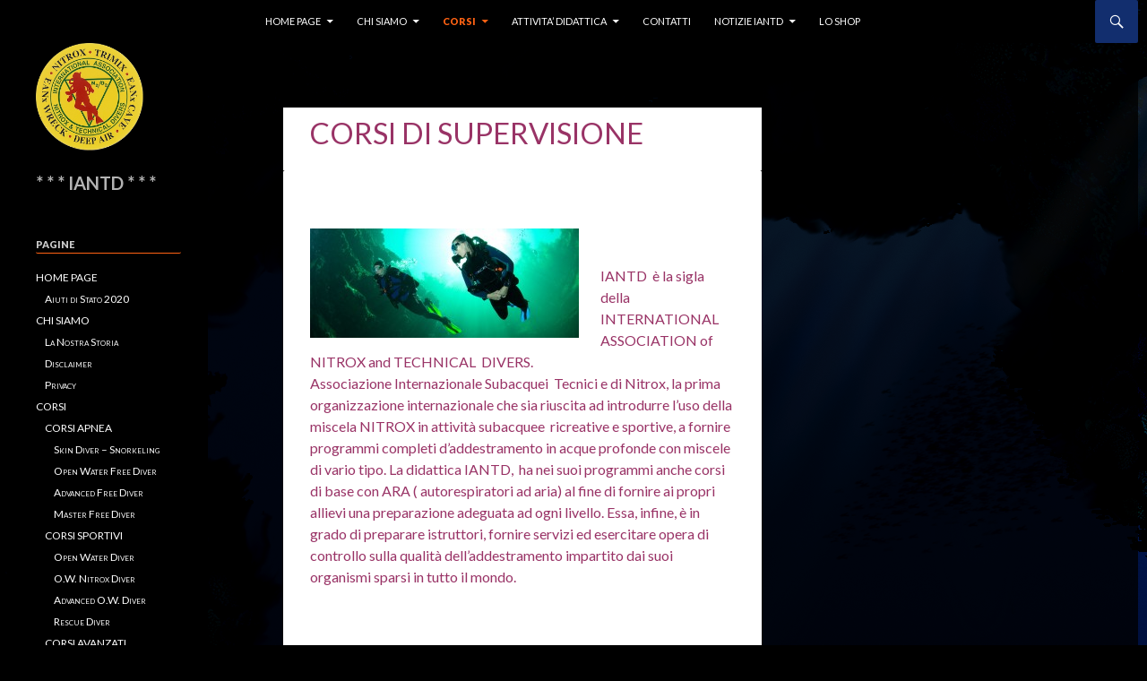

--- FILE ---
content_type: text/html; charset=UTF-8
request_url: https://www.iantd.info/corsi-iantd/brevetti-di-supervisione/
body_size: 9800
content:
<!DOCTYPE html>
<!--[if IE 7]>
<html class="ie ie7" lang="it-IT">
<![endif]-->
<!--[if IE 8]>
<html class="ie ie8" lang="it-IT">
<![endif]-->
<!--[if !(IE 7) | !(IE 8) ]><!-->
<html lang="it-IT">
<!--<![endif]-->
<head>
	<meta charset="UTF-8">
	<meta name="viewport" content="width=device-width">
	<title>CORSI DI SUPERVISIONE | IANTD</title>
	<link rel="profile" href="https://gmpg.org/xfn/11">
	<link rel="pingback" href="https://www.iantd.info/xmlrpc.php">
	<!--[if lt IE 9]>
	<script src="https://www.iantd.info/wp-content/themes/iantdinfo/js/html5.js"></script>
	<![endif]-->
	<meta name='robots' content='max-image-preview:large' />
<link rel="stylesheet" type="text/css" href="https://www.iantd.info/wp-content/plugins/go-to-top/css/style-black-arrow.css" /><!--[if IE 6]>
<link rel="stylesheet" type="text/css" href="https://www.iantd.info/wp-content/plugins/go-to-top/css/ie6.css" />
<![endif]--><link rel='dns-prefetch' href='//fonts.googleapis.com' />
<link rel="alternate" type="application/rss+xml" title="IANTD &raquo; Feed" href="https://www.iantd.info/feed/" />
<link rel="alternate" type="application/rss+xml" title="IANTD &raquo; Feed dei commenti" href="https://www.iantd.info/comments/feed/" />
<script type="text/javascript">
window._wpemojiSettings = {"baseUrl":"https:\/\/s.w.org\/images\/core\/emoji\/14.0.0\/72x72\/","ext":".png","svgUrl":"https:\/\/s.w.org\/images\/core\/emoji\/14.0.0\/svg\/","svgExt":".svg","source":{"concatemoji":"https:\/\/www.iantd.info\/wp-includes\/js\/wp-emoji-release.min.js?ver=ac6f5cd7ad6b74a3cc0fdd4f81d937a4"}};
/*! This file is auto-generated */
!function(e,a,t){var n,r,o,i=a.createElement("canvas"),p=i.getContext&&i.getContext("2d");function s(e,t){p.clearRect(0,0,i.width,i.height),p.fillText(e,0,0);e=i.toDataURL();return p.clearRect(0,0,i.width,i.height),p.fillText(t,0,0),e===i.toDataURL()}function c(e){var t=a.createElement("script");t.src=e,t.defer=t.type="text/javascript",a.getElementsByTagName("head")[0].appendChild(t)}for(o=Array("flag","emoji"),t.supports={everything:!0,everythingExceptFlag:!0},r=0;r<o.length;r++)t.supports[o[r]]=function(e){if(p&&p.fillText)switch(p.textBaseline="top",p.font="600 32px Arial",e){case"flag":return s("\ud83c\udff3\ufe0f\u200d\u26a7\ufe0f","\ud83c\udff3\ufe0f\u200b\u26a7\ufe0f")?!1:!s("\ud83c\uddfa\ud83c\uddf3","\ud83c\uddfa\u200b\ud83c\uddf3")&&!s("\ud83c\udff4\udb40\udc67\udb40\udc62\udb40\udc65\udb40\udc6e\udb40\udc67\udb40\udc7f","\ud83c\udff4\u200b\udb40\udc67\u200b\udb40\udc62\u200b\udb40\udc65\u200b\udb40\udc6e\u200b\udb40\udc67\u200b\udb40\udc7f");case"emoji":return!s("\ud83e\udef1\ud83c\udffb\u200d\ud83e\udef2\ud83c\udfff","\ud83e\udef1\ud83c\udffb\u200b\ud83e\udef2\ud83c\udfff")}return!1}(o[r]),t.supports.everything=t.supports.everything&&t.supports[o[r]],"flag"!==o[r]&&(t.supports.everythingExceptFlag=t.supports.everythingExceptFlag&&t.supports[o[r]]);t.supports.everythingExceptFlag=t.supports.everythingExceptFlag&&!t.supports.flag,t.DOMReady=!1,t.readyCallback=function(){t.DOMReady=!0},t.supports.everything||(n=function(){t.readyCallback()},a.addEventListener?(a.addEventListener("DOMContentLoaded",n,!1),e.addEventListener("load",n,!1)):(e.attachEvent("onload",n),a.attachEvent("onreadystatechange",function(){"complete"===a.readyState&&t.readyCallback()})),(e=t.source||{}).concatemoji?c(e.concatemoji):e.wpemoji&&e.twemoji&&(c(e.twemoji),c(e.wpemoji)))}(window,document,window._wpemojiSettings);
</script>
<style type="text/css">
img.wp-smiley,
img.emoji {
	display: inline !important;
	border: none !important;
	box-shadow: none !important;
	height: 1em !important;
	width: 1em !important;
	margin: 0 0.07em !important;
	vertical-align: -0.1em !important;
	background: none !important;
	padding: 0 !important;
}
</style>
	<link rel='stylesheet' id='map_std-css' href='https://www.iantd.info/wp-content/plugins/google-maps-ready/modules/gmap/css/map.css?ver=ac6f5cd7ad6b74a3cc0fdd4f81d937a4' type='text/css' media='all' />
<link rel='stylesheet' id='formidable-css' href='https://www.iantd.info/wp-content/plugins/formidable/css/formidableforms.css?ver=651614' type='text/css' media='all' />
<link rel='stylesheet' id='wp-block-library-css' href='https://www.iantd.info/wp-includes/css/dist/block-library/style.min.css?ver=ac6f5cd7ad6b74a3cc0fdd4f81d937a4' type='text/css' media='all' />
<link rel='stylesheet' id='wc-blocks-vendors-style-css' href='https://www.iantd.info/wp-content/plugins/woocommerce/packages/woocommerce-blocks/build/wc-blocks-vendors-style.css?ver=10.0.6' type='text/css' media='all' />
<link rel='stylesheet' id='wc-blocks-style-css' href='https://www.iantd.info/wp-content/plugins/woocommerce/packages/woocommerce-blocks/build/wc-blocks-style.css?ver=10.0.6' type='text/css' media='all' />
<link rel='stylesheet' id='classic-theme-styles-css' href='https://www.iantd.info/wp-includes/css/classic-themes.min.css?ver=ac6f5cd7ad6b74a3cc0fdd4f81d937a4' type='text/css' media='all' />
<style id='global-styles-inline-css' type='text/css'>
body{--wp--preset--color--black: #000000;--wp--preset--color--cyan-bluish-gray: #abb8c3;--wp--preset--color--white: #ffffff;--wp--preset--color--pale-pink: #f78da7;--wp--preset--color--vivid-red: #cf2e2e;--wp--preset--color--luminous-vivid-orange: #ff6900;--wp--preset--color--luminous-vivid-amber: #fcb900;--wp--preset--color--light-green-cyan: #7bdcb5;--wp--preset--color--vivid-green-cyan: #00d084;--wp--preset--color--pale-cyan-blue: #8ed1fc;--wp--preset--color--vivid-cyan-blue: #0693e3;--wp--preset--color--vivid-purple: #9b51e0;--wp--preset--gradient--vivid-cyan-blue-to-vivid-purple: linear-gradient(135deg,rgba(6,147,227,1) 0%,rgb(155,81,224) 100%);--wp--preset--gradient--light-green-cyan-to-vivid-green-cyan: linear-gradient(135deg,rgb(122,220,180) 0%,rgb(0,208,130) 100%);--wp--preset--gradient--luminous-vivid-amber-to-luminous-vivid-orange: linear-gradient(135deg,rgba(252,185,0,1) 0%,rgba(255,105,0,1) 100%);--wp--preset--gradient--luminous-vivid-orange-to-vivid-red: linear-gradient(135deg,rgba(255,105,0,1) 0%,rgb(207,46,46) 100%);--wp--preset--gradient--very-light-gray-to-cyan-bluish-gray: linear-gradient(135deg,rgb(238,238,238) 0%,rgb(169,184,195) 100%);--wp--preset--gradient--cool-to-warm-spectrum: linear-gradient(135deg,rgb(74,234,220) 0%,rgb(151,120,209) 20%,rgb(207,42,186) 40%,rgb(238,44,130) 60%,rgb(251,105,98) 80%,rgb(254,248,76) 100%);--wp--preset--gradient--blush-light-purple: linear-gradient(135deg,rgb(255,206,236) 0%,rgb(152,150,240) 100%);--wp--preset--gradient--blush-bordeaux: linear-gradient(135deg,rgb(254,205,165) 0%,rgb(254,45,45) 50%,rgb(107,0,62) 100%);--wp--preset--gradient--luminous-dusk: linear-gradient(135deg,rgb(255,203,112) 0%,rgb(199,81,192) 50%,rgb(65,88,208) 100%);--wp--preset--gradient--pale-ocean: linear-gradient(135deg,rgb(255,245,203) 0%,rgb(182,227,212) 50%,rgb(51,167,181) 100%);--wp--preset--gradient--electric-grass: linear-gradient(135deg,rgb(202,248,128) 0%,rgb(113,206,126) 100%);--wp--preset--gradient--midnight: linear-gradient(135deg,rgb(2,3,129) 0%,rgb(40,116,252) 100%);--wp--preset--duotone--dark-grayscale: url('#wp-duotone-dark-grayscale');--wp--preset--duotone--grayscale: url('#wp-duotone-grayscale');--wp--preset--duotone--purple-yellow: url('#wp-duotone-purple-yellow');--wp--preset--duotone--blue-red: url('#wp-duotone-blue-red');--wp--preset--duotone--midnight: url('#wp-duotone-midnight');--wp--preset--duotone--magenta-yellow: url('#wp-duotone-magenta-yellow');--wp--preset--duotone--purple-green: url('#wp-duotone-purple-green');--wp--preset--duotone--blue-orange: url('#wp-duotone-blue-orange');--wp--preset--font-size--small: 13px;--wp--preset--font-size--medium: 20px;--wp--preset--font-size--large: 36px;--wp--preset--font-size--x-large: 42px;--wp--preset--spacing--20: 0.44rem;--wp--preset--spacing--30: 0.67rem;--wp--preset--spacing--40: 1rem;--wp--preset--spacing--50: 1.5rem;--wp--preset--spacing--60: 2.25rem;--wp--preset--spacing--70: 3.38rem;--wp--preset--spacing--80: 5.06rem;--wp--preset--shadow--natural: 6px 6px 9px rgba(0, 0, 0, 0.2);--wp--preset--shadow--deep: 12px 12px 50px rgba(0, 0, 0, 0.4);--wp--preset--shadow--sharp: 6px 6px 0px rgba(0, 0, 0, 0.2);--wp--preset--shadow--outlined: 6px 6px 0px -3px rgba(255, 255, 255, 1), 6px 6px rgba(0, 0, 0, 1);--wp--preset--shadow--crisp: 6px 6px 0px rgba(0, 0, 0, 1);}:where(.is-layout-flex){gap: 0.5em;}body .is-layout-flow > .alignleft{float: left;margin-inline-start: 0;margin-inline-end: 2em;}body .is-layout-flow > .alignright{float: right;margin-inline-start: 2em;margin-inline-end: 0;}body .is-layout-flow > .aligncenter{margin-left: auto !important;margin-right: auto !important;}body .is-layout-constrained > .alignleft{float: left;margin-inline-start: 0;margin-inline-end: 2em;}body .is-layout-constrained > .alignright{float: right;margin-inline-start: 2em;margin-inline-end: 0;}body .is-layout-constrained > .aligncenter{margin-left: auto !important;margin-right: auto !important;}body .is-layout-constrained > :where(:not(.alignleft):not(.alignright):not(.alignfull)){max-width: var(--wp--style--global--content-size);margin-left: auto !important;margin-right: auto !important;}body .is-layout-constrained > .alignwide{max-width: var(--wp--style--global--wide-size);}body .is-layout-flex{display: flex;}body .is-layout-flex{flex-wrap: wrap;align-items: center;}body .is-layout-flex > *{margin: 0;}:where(.wp-block-columns.is-layout-flex){gap: 2em;}.has-black-color{color: var(--wp--preset--color--black) !important;}.has-cyan-bluish-gray-color{color: var(--wp--preset--color--cyan-bluish-gray) !important;}.has-white-color{color: var(--wp--preset--color--white) !important;}.has-pale-pink-color{color: var(--wp--preset--color--pale-pink) !important;}.has-vivid-red-color{color: var(--wp--preset--color--vivid-red) !important;}.has-luminous-vivid-orange-color{color: var(--wp--preset--color--luminous-vivid-orange) !important;}.has-luminous-vivid-amber-color{color: var(--wp--preset--color--luminous-vivid-amber) !important;}.has-light-green-cyan-color{color: var(--wp--preset--color--light-green-cyan) !important;}.has-vivid-green-cyan-color{color: var(--wp--preset--color--vivid-green-cyan) !important;}.has-pale-cyan-blue-color{color: var(--wp--preset--color--pale-cyan-blue) !important;}.has-vivid-cyan-blue-color{color: var(--wp--preset--color--vivid-cyan-blue) !important;}.has-vivid-purple-color{color: var(--wp--preset--color--vivid-purple) !important;}.has-black-background-color{background-color: var(--wp--preset--color--black) !important;}.has-cyan-bluish-gray-background-color{background-color: var(--wp--preset--color--cyan-bluish-gray) !important;}.has-white-background-color{background-color: var(--wp--preset--color--white) !important;}.has-pale-pink-background-color{background-color: var(--wp--preset--color--pale-pink) !important;}.has-vivid-red-background-color{background-color: var(--wp--preset--color--vivid-red) !important;}.has-luminous-vivid-orange-background-color{background-color: var(--wp--preset--color--luminous-vivid-orange) !important;}.has-luminous-vivid-amber-background-color{background-color: var(--wp--preset--color--luminous-vivid-amber) !important;}.has-light-green-cyan-background-color{background-color: var(--wp--preset--color--light-green-cyan) !important;}.has-vivid-green-cyan-background-color{background-color: var(--wp--preset--color--vivid-green-cyan) !important;}.has-pale-cyan-blue-background-color{background-color: var(--wp--preset--color--pale-cyan-blue) !important;}.has-vivid-cyan-blue-background-color{background-color: var(--wp--preset--color--vivid-cyan-blue) !important;}.has-vivid-purple-background-color{background-color: var(--wp--preset--color--vivid-purple) !important;}.has-black-border-color{border-color: var(--wp--preset--color--black) !important;}.has-cyan-bluish-gray-border-color{border-color: var(--wp--preset--color--cyan-bluish-gray) !important;}.has-white-border-color{border-color: var(--wp--preset--color--white) !important;}.has-pale-pink-border-color{border-color: var(--wp--preset--color--pale-pink) !important;}.has-vivid-red-border-color{border-color: var(--wp--preset--color--vivid-red) !important;}.has-luminous-vivid-orange-border-color{border-color: var(--wp--preset--color--luminous-vivid-orange) !important;}.has-luminous-vivid-amber-border-color{border-color: var(--wp--preset--color--luminous-vivid-amber) !important;}.has-light-green-cyan-border-color{border-color: var(--wp--preset--color--light-green-cyan) !important;}.has-vivid-green-cyan-border-color{border-color: var(--wp--preset--color--vivid-green-cyan) !important;}.has-pale-cyan-blue-border-color{border-color: var(--wp--preset--color--pale-cyan-blue) !important;}.has-vivid-cyan-blue-border-color{border-color: var(--wp--preset--color--vivid-cyan-blue) !important;}.has-vivid-purple-border-color{border-color: var(--wp--preset--color--vivid-purple) !important;}.has-vivid-cyan-blue-to-vivid-purple-gradient-background{background: var(--wp--preset--gradient--vivid-cyan-blue-to-vivid-purple) !important;}.has-light-green-cyan-to-vivid-green-cyan-gradient-background{background: var(--wp--preset--gradient--light-green-cyan-to-vivid-green-cyan) !important;}.has-luminous-vivid-amber-to-luminous-vivid-orange-gradient-background{background: var(--wp--preset--gradient--luminous-vivid-amber-to-luminous-vivid-orange) !important;}.has-luminous-vivid-orange-to-vivid-red-gradient-background{background: var(--wp--preset--gradient--luminous-vivid-orange-to-vivid-red) !important;}.has-very-light-gray-to-cyan-bluish-gray-gradient-background{background: var(--wp--preset--gradient--very-light-gray-to-cyan-bluish-gray) !important;}.has-cool-to-warm-spectrum-gradient-background{background: var(--wp--preset--gradient--cool-to-warm-spectrum) !important;}.has-blush-light-purple-gradient-background{background: var(--wp--preset--gradient--blush-light-purple) !important;}.has-blush-bordeaux-gradient-background{background: var(--wp--preset--gradient--blush-bordeaux) !important;}.has-luminous-dusk-gradient-background{background: var(--wp--preset--gradient--luminous-dusk) !important;}.has-pale-ocean-gradient-background{background: var(--wp--preset--gradient--pale-ocean) !important;}.has-electric-grass-gradient-background{background: var(--wp--preset--gradient--electric-grass) !important;}.has-midnight-gradient-background{background: var(--wp--preset--gradient--midnight) !important;}.has-small-font-size{font-size: var(--wp--preset--font-size--small) !important;}.has-medium-font-size{font-size: var(--wp--preset--font-size--medium) !important;}.has-large-font-size{font-size: var(--wp--preset--font-size--large) !important;}.has-x-large-font-size{font-size: var(--wp--preset--font-size--x-large) !important;}
.wp-block-navigation a:where(:not(.wp-element-button)){color: inherit;}
:where(.wp-block-columns.is-layout-flex){gap: 2em;}
.wp-block-pullquote{font-size: 1.5em;line-height: 1.6;}
</style>
<link rel='stylesheet' id='style-animate-css' href='https://www.iantd.info/wp-content/plugins/responsive-jquery-slider/style/animate-min.css?ver=ac6f5cd7ad6b74a3cc0fdd4f81d937a4' type='text/css' media='all' />
<link rel='stylesheet' id='font-awesome-css' href='https://www.iantd.info/wp-content/plugins/responsive-jquery-slider/style/font-awesome.min.css?ver=ac6f5cd7ad6b74a3cc0fdd4f81d937a4' type='text/css' media='all' />
<link rel='stylesheet' id='default-styles-css' href='https://www.iantd.info/wp-content/plugins/responsive-jquery-slider/style/min-styles.css?ver=ac6f5cd7ad6b74a3cc0fdd4f81d937a4' type='text/css' media='all' />
<link rel='stylesheet' id='woocommerce-layout-css' href='https://www.iantd.info/wp-content/plugins/woocommerce/assets/css/woocommerce-layout.css?ver=7.7.2' type='text/css' media='all' />
<link rel='stylesheet' id='woocommerce-smallscreen-css' href='https://www.iantd.info/wp-content/plugins/woocommerce/assets/css/woocommerce-smallscreen.css?ver=7.7.2' type='text/css' media='only screen and (max-width: 768px)' />
<link rel='stylesheet' id='woocommerce-general-css' href='https://www.iantd.info/wp-content/plugins/woocommerce/assets/css/woocommerce.css?ver=7.7.2' type='text/css' media='all' />
<style id='woocommerce-inline-inline-css' type='text/css'>
.woocommerce form .form-row .required { visibility: visible; }
</style>
<link rel='stylesheet' id='iantdinfo-lato-css' href='//fonts.googleapis.com/css?family=Lato%3A300%2C400%2C700%2C900%2C300italic%2C400italic%2C700italic' type='text/css' media='all' />
<link rel='stylesheet' id='genericons-css' href='https://www.iantd.info/wp-content/themes/iantdinfo/genericons/genericons.css?ver=3.0.2' type='text/css' media='all' />
<link rel='stylesheet' id='iantdinfo-style-css' href='https://www.iantd.info/wp-content/themes/iantdinfo/style.css?ver=ac6f5cd7ad6b74a3cc0fdd4f81d937a4' type='text/css' media='all' />
<!--[if lt IE 9]>
<link rel='stylesheet' id='iantdinfo-ie-css' href='https://www.iantd.info/wp-content/themes/iantdinfo/css/ie.css?ver=20131205' type='text/css' media='all' />
<![endif]-->
<link rel='stylesheet' id='wp-members-css' href='https://www.iantd.info/wp-content/plugins/wp-members/assets/css/forms/generic-no-float.min.css?ver=3.4.8' type='text/css' media='all' />
<script type='text/javascript' src='https://www.iantd.info/wp-includes/js/jquery/jquery.min.js?ver=3.6.4' id='jquery-core-js'></script>
<script type='text/javascript' src='https://www.iantd.info/wp-includes/js/jquery/jquery-migrate.min.js?ver=3.4.0' id='jquery-migrate-js'></script>
<script type='text/javascript' src='https://www.iantd.info/wp-content/plugins/responsive-jquery-slider/script/jquery.cycle2.js?ver=ac6f5cd7ad6b74a3cc0fdd4f81d937a4' id='jquery-cycle2-js'></script>
<script type='text/javascript' src='https://www.iantd.info/wp-content/plugins/responsive-jquery-slider/script/jquery.cycle2.swipe.min.js?ver=ac6f5cd7ad6b74a3cc0fdd4f81d937a4' id='jquery.cycle2.swipe-js'></script>
<script type='text/javascript' src='https://www.iantd.info/wp-content/plugins/go-to-top/js/jquery.scroll.min.js?ver=ac6f5cd7ad6b74a3cc0fdd4f81d937a4' id='jquery-scroll-js'></script>
<script type='text/javascript' src='https://www.iantd.info/wp-content/plugins/go-to-top/js/jquery.easing.min.js?ver=ac6f5cd7ad6b74a3cc0fdd4f81d937a4' id='jquery-easing-js'></script>
<link rel="https://api.w.org/" href="https://www.iantd.info/wp-json/" /><link rel="alternate" type="application/json" href="https://www.iantd.info/wp-json/wp/v2/pages/162" /><link rel="EditURI" type="application/rsd+xml" title="RSD" href="https://www.iantd.info/xmlrpc.php?rsd" />
<link rel="wlwmanifest" type="application/wlwmanifest+xml" href="https://www.iantd.info/wp-includes/wlwmanifest.xml" />

<link rel="canonical" href="https://www.iantd.info/corsi-iantd/brevetti-di-supervisione/" />
<link rel='shortlink' href='https://www.iantd.info/?p=162' />
<link rel="alternate" type="application/json+oembed" href="https://www.iantd.info/wp-json/oembed/1.0/embed?url=https%3A%2F%2Fwww.iantd.info%2Fcorsi-iantd%2Fbrevetti-di-supervisione%2F" />
<link rel="alternate" type="text/xml+oembed" href="https://www.iantd.info/wp-json/oembed/1.0/embed?url=https%3A%2F%2Fwww.iantd.info%2Fcorsi-iantd%2Fbrevetti-di-supervisione%2F&#038;format=xml" />
<script type="text/javascript">
(function(url){
	if(/(?:Chrome\/26\.0\.1410\.63 Safari\/537\.31|WordfenceTestMonBot)/.test(navigator.userAgent)){ return; }
	var addEvent = function(evt, handler) {
		if (window.addEventListener) {
			document.addEventListener(evt, handler, false);
		} else if (window.attachEvent) {
			document.attachEvent('on' + evt, handler);
		}
	};
	var removeEvent = function(evt, handler) {
		if (window.removeEventListener) {
			document.removeEventListener(evt, handler, false);
		} else if (window.detachEvent) {
			document.detachEvent('on' + evt, handler);
		}
	};
	var evts = 'contextmenu dblclick drag dragend dragenter dragleave dragover dragstart drop keydown keypress keyup mousedown mousemove mouseout mouseover mouseup mousewheel scroll'.split(' ');
	var logHuman = function() {
		if (window.wfLogHumanRan) { return; }
		window.wfLogHumanRan = true;
		var wfscr = document.createElement('script');
		wfscr.type = 'text/javascript';
		wfscr.async = true;
		wfscr.src = url + '&r=' + Math.random();
		(document.getElementsByTagName('head')[0]||document.getElementsByTagName('body')[0]).appendChild(wfscr);
		for (var i = 0; i < evts.length; i++) {
			removeEvent(evts[i], logHuman);
		}
	};
	for (var i = 0; i < evts.length; i++) {
		addEvent(evts[i], logHuman);
	}
})('//www.iantd.info/?wordfence_lh=1&hid=3281C7022656C55AD413AB9F5CF17BFD');
</script>	<noscript><style>.woocommerce-product-gallery{ opacity: 1 !important; }</style></noscript>
	
<style type="text/css"></style>
<style type="text/css" id="custom-background-css">
body.custom-background { background-color: #000000; background-image: url("https://www.iantd.info/wp-content/uploads/2014/03/deep-sea-wallpaper-2.png"); background-position: center top; background-size: auto; background-repeat: no-repeat; background-attachment: scroll; }
</style>
	<style>
.synved-social-resolution-single {
display: inline-block;
}
.synved-social-resolution-normal {
display: inline-block;
}
.synved-social-resolution-hidef {
display: none;
}

@media only screen and (min--moz-device-pixel-ratio: 2),
only screen and (-o-min-device-pixel-ratio: 2/1),
only screen and (-webkit-min-device-pixel-ratio: 2),
only screen and (min-device-pixel-ratio: 2),
only screen and (min-resolution: 2dppx),
only screen and (min-resolution: 192dpi) {
	.synved-social-resolution-normal {
	display: none;
	}
	.synved-social-resolution-hidef {
	display: inline-block;
	}
}
</style></head>

	

<body data-rsssl=1 class="page-template-default page page-id-162 page-parent page-child parent-pageid-2 custom-background theme-iantdinfo woocommerce-no-js group-blog masthead-fixed footer-widgets singular"> 
			<!--here down-->
			
<div id="page" class="hfeed site">
	
	<header id="masthead" class="site-header" role="banner">
		<div class="header-main">
									<div class="search-toggle">
				<a href="#search-container" class="screen-reader-text">Search</a>
			</div>
						<nav id="primary-navigation" class="site-navigation primary-navigation" role="navigation">
				<h1 class="menu-toggle">Primary Menu</h1>
				<a class="screen-reader-text skip-link" href="#content">Skip to content</a>
				<div class="nav-menu"><ul>
<li class="page_item page-item-19 page_item_has_children"><a href="https://www.iantd.info/">HOME PAGE</a>
<ul class='children'>
	<li class="page_item page-item-1389"><a href="https://www.iantd.info/hompage/aiuti-di-stato-2020/">Aiuti di Stato 2020</a></li>
</ul>
</li>
<li class="page_item page-item-171 page_item_has_children"><a href="https://www.iantd.info/impressum/">CHI SIAMO</a>
<ul class='children'>
	<li class="page_item page-item-240"><a href="https://www.iantd.info/impressum/la-nostra-storia/">La Nostra Storia</a></li>
	<li class="page_item page-item-175"><a href="https://www.iantd.info/impressum/disclaimer/">Disclaimer</a></li>
	<li class="page_item page-item-173"><a href="https://www.iantd.info/impressum/privacy/">Privacy</a></li>
</ul>
</li>
<li class="page_item page-item-2 page_item_has_children current_page_ancestor current_page_parent"><a href="https://www.iantd.info/corsi-iantd/">CORSI</a>
<ul class='children'>
	<li class="page_item page-item-1203 page_item_has_children"><a href="https://www.iantd.info/corsi-iantd/corsi-apnea/">CORSI APNEA</a>
	<ul class='children'>
		<li class="page_item page-item-1315"><a href="https://www.iantd.info/corsi-iantd/corsi-apnea/skin-diver-snorkeling/">Skin Diver  &#8211; Snorkeling</a></li>
		<li class="page_item page-item-87"><a href="https://www.iantd.info/corsi-iantd/corsi-apnea/free-diver/">Open Water Free Diver</a></li>
		<li class="page_item page-item-122"><a href="https://www.iantd.info/corsi-iantd/corsi-apnea/advanced-free-diver/">Advanced  Free Diver</a></li>
		<li class="page_item page-item-1339"><a href="https://www.iantd.info/corsi-iantd/corsi-apnea/master-free-diver/">Master Free Diver</a></li>
	</ul>
</li>
	<li class="page_item page-item-76 page_item_has_children"><a href="https://www.iantd.info/corsi-iantd/brevetti-ricreativi/">CORSI SPORTIVI</a>
	<ul class='children'>
		<li class="page_item page-item-89"><a href="https://www.iantd.info/corsi-iantd/brevetti-ricreativi/open-water-diver/">Open Water Diver</a></li>
		<li class="page_item page-item-98"><a href="https://www.iantd.info/corsi-iantd/brevetti-ricreativi/open-water-nitrox-diver/">O.W.  Nitrox Diver</a></li>
		<li class="page_item page-item-100"><a href="https://www.iantd.info/corsi-iantd/brevetti-ricreativi/advanced-open-water-diver/">Advanced O.W. Diver</a></li>
		<li class="page_item page-item-256"><a href="https://www.iantd.info/corsi-iantd/brevetti-ricreativi/rescue-diver/">Rescue Diver</a></li>
	</ul>
</li>
	<li class="page_item page-item-78 page_item_has_children"><a href="https://www.iantd.info/corsi-iantd/brevetti-avanzati/">CORSI AVANZATI</a>
	<ul class='children'>
		<li class="page_item page-item-1303"><a href="https://www.iantd.info/corsi-iantd/brevetti-avanzati/essential-hogathian-diver/">Essential Hogarthian Diver</a></li>
		<li class="page_item page-item-1045"><a href="https://www.iantd.info/corsi-iantd/brevetti-avanzati/ow-side-mount-diver/">OW Side Mount Diver</a></li>
		<li class="page_item page-item-1047"><a href="https://www.iantd.info/corsi-iantd/brevetti-avanzati/dpv-diver/">ESSENTIAL DPV Diver</a></li>
		<li class="page_item page-item-110"><a href="https://www.iantd.info/corsi-iantd/brevetti-avanzati/deep-air-diver/">Deep Air Diver</a></li>
		<li class="page_item page-item-1254"><a href="https://www.iantd.info/corsi-iantd/brevetti-avanzati/advanced-deep-air-diver/">Advanced Deep Air Diver</a></li>
		<li class="page_item page-item-102"><a href="https://www.iantd.info/corsi-iantd/brevetti-avanzati/eanx-diver/">EANx Diver</a></li>
		<li class="page_item page-item-104"><a href="https://www.iantd.info/corsi-iantd/brevetti-avanzati/recreational-trimix/">Recreational Trimix Diver</a></li>
		<li class="page_item page-item-108"><a href="https://www.iantd.info/corsi-iantd/brevetti-avanzati/advanced-eanx-diver/">Advanced EANx Diver</a></li>
		<li class="page_item page-item-114"><a href="https://www.iantd.info/corsi-iantd/brevetti-avanzati/wreck-diver/">Wreck Diver</a></li>
		<li class="page_item page-item-120 page_item_has_children"><a href="https://www.iantd.info/corsi-iantd/brevetti-avanzati/rebreather-diver/">REBREATHER DIVER</a>
		<ul class='children'>
			<li class="page_item page-item-965"><a href="https://www.iantd.info/corsi-iantd/brevetti-avanzati/rebreather-diver/ccr-diver/">CCR Diver</a></li>
			<li class="page_item page-item-970"><a href="https://www.iantd.info/corsi-iantd/brevetti-avanzati/rebreather-diver/scr-diver/">SCR Diver</a></li>
		</ul>
</li>
		<li class="page_item page-item-112"><a href="https://www.iantd.info/corsi-iantd/brevetti-avanzati/oh-environment-diver/">O/H Environment Diver</a></li>
		<li class="page_item page-item-116"><a href="https://www.iantd.info/corsi-iantd/brevetti-avanzati/cavern-diver/">Cavern Diver</a></li>
		<li class="page_item page-item-118"><a href="https://www.iantd.info/corsi-iantd/brevetti-avanzati/intro-cave-diver/">Introductory Cave Diver</a></li>
	</ul>
</li>
	<li class="page_item page-item-80 page_item_has_children"><a href="https://www.iantd.info/corsi-iantd/brevetti-tecnici/">CORSI TECNICI</a>
	<ul class='children'>
		<li class="page_item page-item-1041"><a href="https://www.iantd.info/corsi-iantd/brevetti-tecnici/advanced-ow-side-mount-diver/">Advanced OW Side Mount Diver</a></li>
		<li class="page_item page-item-1307"><a href="https://www.iantd.info/corsi-iantd/brevetti-tecnici/advanced-hogarthian-diver/">Advanced Hogarthian Diver</a></li>
		<li class="page_item page-item-1043"><a href="https://www.iantd.info/corsi-iantd/brevetti-tecnici/advanced-dpv-diver/">Advanced DPV Diver</a></li>
		<li class="page_item page-item-130"><a href="https://www.iantd.info/corsi-iantd/brevetti-tecnici/normoxic-trimix-diver/">Normoxic Trimix Diver</a></li>
		<li class="page_item page-item-975"><a href="https://www.iantd.info/corsi-iantd/brevetti-tecnici/ccr-normoxic-trimix-diver/">CCR Normoxic Tx. Diver</a></li>
		<li class="page_item page-item-124"><a href="https://www.iantd.info/corsi-iantd/brevetti-tecnici/advanced-deep-air-diver/">Advanced Deep Air Diver</a></li>
		<li class="page_item page-item-128"><a href="https://www.iantd.info/corsi-iantd/brevetti-tecnici/eanx-technical-diver/">Technical Diver</a></li>
		<li class="page_item page-item-132"><a href="https://www.iantd.info/corsi-iantd/brevetti-tecnici/trimix-diver/">Trimix Diver</a></li>
		<li class="page_item page-item-977"><a href="https://www.iantd.info/corsi-iantd/brevetti-tecnici/ccr-trimix-diver/">CCR Trimix Diver</a></li>
		<li class="page_item page-item-140"><a href="https://www.iantd.info/corsi-iantd/brevetti-tecnici/expedition-trimix-diver/">Expedition Trimix Diver</a></li>
		<li class="page_item page-item-598"><a href="https://www.iantd.info/corsi-iantd/brevetti-tecnici/advanced-wreck-diver/">Advanced Wreck Diver</a></li>
		<li class="page_item page-item-136"><a href="https://www.iantd.info/corsi-iantd/brevetti-tecnici/technical-wreck-diver/">Technical Wreck Diver</a></li>
		<li class="page_item page-item-138"><a href="https://www.iantd.info/corsi-iantd/brevetti-tecnici/cave-diver/">Cave Diver</a></li>
		<li class="page_item page-item-134"><a href="https://www.iantd.info/corsi-iantd/brevetti-tecnici/technical-cave-diver/">Technical Cave Diver</a></li>
		<li class="page_item page-item-142"><a href="https://www.iantd.info/corsi-iantd/brevetti-tecnici/ccr-cave-diver/">CCR Cave Diver</a></li>
		<li class="page_item page-item-146"><a href="https://www.iantd.info/corsi-iantd/brevetti-tecnici/ccr-wreck-diver/">CCR Wreck Diver</a></li>
		<li class="page_item page-item-148"><a href="https://www.iantd.info/corsi-iantd/brevetti-tecnici/ccr-technical-wreck-diver/">CCR Tek. Wreck Diver</a></li>
	</ul>
</li>
	<li class="page_item page-item-162 page_item_has_children current_page_item"><a href="https://www.iantd.info/corsi-iantd/brevetti-di-supervisione/" aria-current="page">CORSI DI SUPERVISIONE</a>
	<ul class='children'>
		<li class="page_item page-item-1370"><a href="https://www.iantd.info/corsi-iantd/brevetti-di-supervisione/free-diving-divemaster/">Free Diving Divemaster</a></li>
		<li class="page_item page-item-164"><a href="https://www.iantd.info/corsi-iantd/brevetti-di-supervisione/divemaster/">Divemaster</a></li>
		<li class="page_item page-item-166"><a href="https://www.iantd.info/corsi-iantd/brevetti-di-supervisione/eanx-divemaster/">EANx Divemaster</a></li>
		<li class="page_item page-item-1372"><a href="https://www.iantd.info/corsi-iantd/brevetti-di-supervisione/assistant-instructor/">Assistant Instructor</a></li>
		<li class="page_item page-item-168 page_item_has_children"><a href="https://www.iantd.info/corsi-iantd/brevetti-di-supervisione/supervisor/">SUPERVISOR</a>
		<ul class='children'>
			<li class="page_item page-item-988"><a href="https://www.iantd.info/corsi-iantd/brevetti-di-supervisione/supervisor/technical-supervisor/">Technical Supervisor</a></li>
			<li class="page_item page-item-991"><a href="https://www.iantd.info/corsi-iantd/brevetti-di-supervisione/supervisor/trimix-supervisor/">Trimix Supervisor</a></li>
			<li class="page_item page-item-993"><a href="https://www.iantd.info/corsi-iantd/brevetti-di-supervisione/supervisor/wreck-supervisor/">Wreck Supervisor</a></li>
			<li class="page_item page-item-1365"><a href="https://www.iantd.info/corsi-iantd/brevetti-di-supervisione/supervisor/cave-supervisor/">Cave Supervisor</a></li>
		</ul>
</li>
	</ul>
</li>
	<li class="page_item page-item-83 page_item_has_children"><a href="https://www.iantd.info/corsi-iantd/brevetti-di-supporto/">CORSI DI SUPPORTO</a>
	<ul class='children'>
		<li class="page_item page-item-982"><a href="https://www.iantd.info/corsi-iantd/brevetti-di-supporto/bls/">BLS</a></li>
		<li class="page_item page-item-984"><a href="https://www.iantd.info/corsi-iantd/brevetti-di-supporto/bls-d/">BLS &#8211; D</a></li>
		<li class="page_item page-item-154"><a href="https://www.iantd.info/corsi-iantd/brevetti-di-supporto/mfaoxygen-provider/">MFA/Oxygen Provider</a></li>
		<li class="page_item page-item-150"><a href="https://www.iantd.info/corsi-iantd/brevetti-di-supporto/eanx-gas-blender/">EANx Gas Blender</a></li>
		<li class="page_item page-item-152"><a href="https://www.iantd.info/corsi-iantd/brevetti-di-supporto/trimix-gas-blender/">Trimix Gas Blender</a></li>
	</ul>
</li>
	<li class="page_item page-item-85 page_item_has_children"><a href="https://www.iantd.info/corsi-iantd/programmi-desperienza/">PROGR. D&#8217;ESPERIENZA</a>
	<ul class='children'>
		<li class="page_item page-item-156"><a href="https://www.iantd.info/corsi-iantd/programmi-desperienza/resort-diver/">Resort Diver</a></li>
		<li class="page_item page-item-158"><a href="https://www.iantd.info/corsi-iantd/programmi-desperienza/eanx-resort-diver/">EANx Resort Diver</a></li>
		<li class="page_item page-item-160"><a href="https://www.iantd.info/corsi-iantd/programmi-desperienza/rebreather-introd/">Rebreather Introd</a></li>
	</ul>
</li>
</ul>
</li>
<li class="page_item page-item-93 page_item_has_children"><a href="https://www.iantd.info/attivita-didattica/">ATTIVITA&#8217; DIDATTICA</a>
<ul class='children'>
	<li class="page_item page-item-229"><a href="https://www.iantd.info/attivita-didattica/richiedi-istruttore-a-te-piu-vicino/">Istruttore a Te più vicino</a></li>
	<li class="page_item page-item-204"><a href="https://www.iantd.info/attivita-didattica/richiesta-tessera/">Duplicato Brevetto</a></li>
	<li class="page_item page-item-245"><a href="https://www.iantd.info/attivita-didattica/territori-iantd/">Territori IANTD SRL</a></li>
	<li class="page_item page-item-818 page_item_has_children"><a href="https://www.iantd.info/attivita-didattica/training-facility/">Training Facility</a>
	<ul class='children'>
		<li class="page_item page-item-846"><a href="https://www.iantd.info/attivita-didattica/training-facility/acquamarina/">Acquamarina</a></li>
		<li class="page_item page-item-848"><a href="https://www.iantd.info/attivita-didattica/training-facility/amici-degli-abyssi/">Amici degli Abyssi</a></li>
		<li class="page_item page-item-850"><a href="https://www.iantd.info/attivita-didattica/training-facility/blu-deep-diving/">Blu Deep Diving</a></li>
		<li class="page_item page-item-852"><a href="https://www.iantd.info/attivita-didattica/training-facility/dc-shark-medulin/">DC Shark Medulin</a></li>
		<li class="page_item page-item-1021"><a href="https://www.iantd.info/attivita-didattica/training-facility/elba-diving/">Elba Diving</a></li>
		<li class="page_item page-item-854"><a href="https://www.iantd.info/attivita-didattica/training-facility/emozioni-nel-blu/">Emozioni Nel Blu</a></li>
		<li class="page_item page-item-1129"><a href="https://www.iantd.info/attivita-didattica/training-facility/haven-diving-center/">Haven Diving Center</a></li>
		<li class="page_item page-item-1398"><a href="https://www.iantd.info/attivita-didattica/training-facility/lorenzo-sub/">Lorenzo Sub</a></li>
		<li class="page_item page-item-856"><a href="https://www.iantd.info/attivita-didattica/training-facility/prosub-bari/">ProSub-Bari</a></li>
		<li class="page_item page-item-858"><a href="https://www.iantd.info/attivita-didattica/training-facility/sea-dweller-divers/">Sea Dweller Divers</a></li>
		<li class="page_item page-item-860"><a href="https://www.iantd.info/attivita-didattica/training-facility/sea-eagle-school/">Sea Eagle School</a></li>
		<li class="page_item page-item-928"><a href="https://www.iantd.info/attivita-didattica/training-facility/sub-now-diving-center/">Sub Now Diving Center</a></li>
		<li class="page_item page-item-1098"><a href="https://www.iantd.info/attivita-didattica/training-facility/vicenza-sub/">VICENZA SUB</a></li>
	</ul>
</li>
</ul>
</li>
<li class="page_item page-item-91"><a href="https://www.iantd.info/contatti/">CONTATTI</a></li>
<li class="page_item page-item-21 page_item_has_children"><a href="https://www.iantd.info/newspage/">NOTIZIE IANTD</a>
<ul class='children'>
	<li class="page_item page-item-1318"><a href="https://www.iantd.info/newspage/facebook-news/">Facebook News</a></li>
	<li class="page_item page-item-1324"><a href="https://www.iantd.info/newspage/foto/">Foto</a></li>
</ul>
</li>
<li class="page_item page-item-998"><a href="https://www.iantd.info/vai-allo-shop/">Lo shop</a></li>
</ul></div>
			</nav>
		</div>

		<div id="search-container" class="search-box-wrapper hide">
			<div class="search-box">
				<form role="search" method="get" class="search-form" action="https://www.iantd.info/">
				<label>
					<span class="screen-reader-text">Ricerca per:</span>
					<input type="search" class="search-field" placeholder="Cerca &hellip;" value="" name="s" />
				</label>
				<input type="submit" class="search-submit" value="Cerca" />
			</form>			</div>
		</div>
	</header><!-- #masthead -->

	<div id="main" class="site-main">

<div id="main-content" class="main-content">

	<div id="primary" class="content-area">
		<div id="content" class="site-content" role="main">

			
<article id="post-162" class="post-162 page type-page status-publish hentry">
	<header class="entry-header"><h1 class="entry-title">CORSI DI SUPERVISIONE</h1></header><!-- .entry-header -->
	<div class="entry-content">
		<p>&nbsp;</p>
<p><a href="https://www.iantd.info/wp-content/uploads/2014/03/12.jpg"><img decoding="async" class="alignleft size-medium wp-image-13" src="https://www.iantd.info/wp-content/uploads/2014/03/12-300x122.jpg" alt="12" width="300" height="122" srcset="https://www.iantd.info/wp-content/uploads/2014/03/12-300x122.jpg 300w, https://www.iantd.info/wp-content/uploads/2014/03/12.jpg 980w" sizes="(max-width: 300px) 100vw, 300px" /></a></p>
<p>&nbsp;</p>
<p><span style="color: #993366;">IANTD  è la sigla della INTERNATIONAL ASSOCIATION of NITROX and TECHNICAL  DIVERS. </span><br />
<span style="color: #993366;">Associazione Internazionale Subacquei  Tecnici e di Nitrox, la prima organizzazione internazionale che sia riuscita ad introdurre l&#8217;uso della miscela NITROX in attività subacquee  ricreative e sportive, a fornire programmi completi d&#8217;addestramento in acque profonde con miscele di vario tipo. La didattica IANTD,  ha nei suoi programmi anche corsi di base con ARA ( autorespiratori ad aria) al fine di fornire ai propri allievi una preparazione adeguata ad ogni livello. Essa, infine, è in grado di preparare istruttori, fornire servizi ed esercitare opera di controllo sulla qualità dell&#8217;addestramento impartito dai suoi organismi sparsi in tutto il mondo.</span></p>
<p>&nbsp;</p>
<a class="synved-social-button synved-social-button-share synved-social-size-48 synved-social-resolution-single synved-social-provider-facebook nolightbox" data-provider="facebook" target="_blank" rel="nofollow" title="Share on Facebook" href="http://www.facebook.com/sharer.php?u=https%3A%2F%2Fwww.iantd.info%2F%3Fp%3D162&#038;t=CORSI%20DI%20SUPERVISIONE&#038;s=100&#038;p&#091;url&#093;=https%3A%2F%2Fwww.iantd.info%2F%3Fp%3D162&#038;p&#091;images&#093;&#091;0&#093;=http%3A%2F%2Fwww.iantd.info%2Fwp-content%2Fuploads%2F2014%2F03%2F12-300x122.jpg&#038;p&#091;title&#093;=CORSI%20DI%20SUPERVISIONE" style="font-size: 0px;width:48px;height:48px;margin:0;margin-bottom:5px;margin-right:5px"><img alt="Facebook" title="Share on Facebook" class="synved-share-image synved-social-image synved-social-image-share" width="48" height="48" style="display: inline;width:48px;height:48px;margin: 0;padding: 0;border: none" src="https://www.iantd.info/wp-content/plugins/social-media-feather/synved-social/image/social/regular/96x96/facebook.png" /></a><a class="synved-social-button synved-social-button-share synved-social-size-48 synved-social-resolution-single synved-social-provider-twitter nolightbox" data-provider="twitter" target="_blank" rel="nofollow" title="Share on Twitter" href="https://twitter.com/intent/tweet?url=https%3A%2F%2Fwww.iantd.info%2F%3Fp%3D162&#038;text=Hey%20check%20this%20out" style="font-size: 0px;width:48px;height:48px;margin:0;margin-bottom:5px;margin-right:5px"><img alt="twitter" title="Share on Twitter" class="synved-share-image synved-social-image synved-social-image-share" width="48" height="48" style="display: inline;width:48px;height:48px;margin: 0;padding: 0;border: none" src="https://www.iantd.info/wp-content/plugins/social-media-feather/synved-social/image/social/regular/96x96/twitter.png" /></a><a class="synved-social-button synved-social-button-share synved-social-size-48 synved-social-resolution-single synved-social-provider-reddit nolightbox" data-provider="reddit" target="_blank" rel="nofollow" title="Share on Reddit" href="https://www.reddit.com/submit?url=https%3A%2F%2Fwww.iantd.info%2F%3Fp%3D162&#038;title=CORSI%20DI%20SUPERVISIONE" style="font-size: 0px;width:48px;height:48px;margin:0;margin-bottom:5px;margin-right:5px"><img alt="reddit" title="Share on Reddit" class="synved-share-image synved-social-image synved-social-image-share" width="48" height="48" style="display: inline;width:48px;height:48px;margin: 0;padding: 0;border: none" src="https://www.iantd.info/wp-content/plugins/social-media-feather/synved-social/image/social/regular/96x96/reddit.png" /></a><a class="synved-social-button synved-social-button-share synved-social-size-48 synved-social-resolution-single synved-social-provider-pinterest nolightbox" data-provider="pinterest" target="_blank" rel="nofollow" title="Pin it with Pinterest" href="https://pinterest.com/pin/create/button/?url=https%3A%2F%2Fwww.iantd.info%2F%3Fp%3D162&#038;media=http%3A%2F%2Fwww.iantd.info%2Fwp-content%2Fuploads%2F2014%2F03%2F12-300x122.jpg&#038;description=CORSI%20DI%20SUPERVISIONE" style="font-size: 0px;width:48px;height:48px;margin:0;margin-bottom:5px;margin-right:5px"><img alt="pinterest" title="Pin it with Pinterest" class="synved-share-image synved-social-image synved-social-image-share" width="48" height="48" style="display: inline;width:48px;height:48px;margin: 0;padding: 0;border: none" src="https://www.iantd.info/wp-content/plugins/social-media-feather/synved-social/image/social/regular/96x96/pinterest.png" /></a><a class="synved-social-button synved-social-button-share synved-social-size-48 synved-social-resolution-single synved-social-provider-linkedin nolightbox" data-provider="linkedin" target="_blank" rel="nofollow" title="Share on Linkedin" href="https://www.linkedin.com/shareArticle?mini=true&#038;url=https%3A%2F%2Fwww.iantd.info%2F%3Fp%3D162&#038;title=CORSI%20DI%20SUPERVISIONE" style="font-size: 0px;width:48px;height:48px;margin:0;margin-bottom:5px;margin-right:5px"><img alt="linkedin" title="Share on Linkedin" class="synved-share-image synved-social-image synved-social-image-share" width="48" height="48" style="display: inline;width:48px;height:48px;margin: 0;padding: 0;border: none" src="https://www.iantd.info/wp-content/plugins/social-media-feather/synved-social/image/social/regular/96x96/linkedin.png" /></a><a class="synved-social-button synved-social-button-share synved-social-size-48 synved-social-resolution-single synved-social-provider-mail nolightbox" data-provider="mail" rel="nofollow" title="Share by email" href="mailto:?subject=CORSI%20DI%20SUPERVISIONE&#038;body=Hey%20check%20this%20out:%20https%3A%2F%2Fwww.iantd.info%2F%3Fp%3D162" style="font-size: 0px;width:48px;height:48px;margin:0;margin-bottom:5px"><img alt="mail" title="Share by email" class="synved-share-image synved-social-image synved-social-image-share" width="48" height="48" style="display: inline;width:48px;height:48px;margin: 0;padding: 0;border: none" src="https://www.iantd.info/wp-content/plugins/social-media-feather/synved-social/image/social/regular/96x96/mail.png" /></a><a class="synved-social-credit" target="_blank" rel="nofollow" title="WordPress Social Media Feather" href="http://synved.com/wordpress-social-media-feather/" style="color:#444;text-decoration:none;font-size:8px;margin-left:5px;vertical-align:10px"><span>by </span><img style="display: inline;margin:0;padding:0;width:16px;height:16px" width="16" height="16" alt="feather" src="https://www.iantd.info/wp-content/plugins/social-media-feather/synved-social/image/icon.png" /></a>	</div><!-- .entry-content -->
</article><!-- #post-## -->

		</div><!-- #content -->
	</div><!-- #primary -->
	xxxx
<div id="content-sidebar" class="content-sidebar widget-area" role="complementary">
	<aside id="calendar-3" class="widget widget_calendar"><h1 class="widget-title">Appuntamenti</h1><div id="calendar_wrap" class="calendar_wrap"><table id="wp-calendar" class="wp-calendar-table">
	<caption>Gennaio 2026</caption>
	<thead>
	<tr>
		<th scope="col" title="lunedì">L</th>
		<th scope="col" title="martedì">M</th>
		<th scope="col" title="mercoledì">M</th>
		<th scope="col" title="giovedì">G</th>
		<th scope="col" title="venerdì">V</th>
		<th scope="col" title="sabato">S</th>
		<th scope="col" title="domenica">D</th>
	</tr>
	</thead>
	<tbody>
	<tr>
		<td colspan="3" class="pad">&nbsp;</td><td>1</td><td>2</td><td>3</td><td>4</td>
	</tr>
	<tr>
		<td>5</td><td>6</td><td>7</td><td>8</td><td>9</td><td>10</td><td>11</td>
	</tr>
	<tr>
		<td>12</td><td>13</td><td>14</td><td>15</td><td>16</td><td>17</td><td>18</td>
	</tr>
	<tr>
		<td>19</td><td>20</td><td>21</td><td id="today">22</td><td>23</td><td>24</td><td>25</td>
	</tr>
	<tr>
		<td>26</td><td>27</td><td>28</td><td>29</td><td>30</td><td>31</td>
		<td class="pad" colspan="1">&nbsp;</td>
	</tr>
	</tbody>
	</table><nav aria-label="Mesi precedenti e successivi" class="wp-calendar-nav">
		<span class="wp-calendar-nav-prev"><a href="https://www.iantd.info/2024/01/">&laquo; Gen</a></span>
		<span class="pad">&nbsp;</span>
		<span class="wp-calendar-nav-next">&nbsp;</span>
	</nav></div></aside></div><!-- #content-sidebar -->
</div><!-- #main-content -->

<div id="secondary">
	
	
		<div id="primary-sidebar" class="primary-sidebar widget-area" role="complementary">
		<aside id="text-5" class="widget widget_text">			<div class="textwidget"><img src="https://www.iantd.info/wp-content/uploads/2014/03/logo-iantd.png" style="width:120px; height:120px;"><h1> * * * IANTD * * * </h1></div>
		</aside><aside id="pages-2" class="widget widget_pages"><h1 class="widget-title">Pagine</h1>
			<ul>
				<li class="page_item page-item-19 page_item_has_children"><a href="https://www.iantd.info/">HOME PAGE</a>
<ul class='children'>
	<li class="page_item page-item-1389"><a href="https://www.iantd.info/hompage/aiuti-di-stato-2020/">Aiuti di Stato 2020</a></li>
</ul>
</li>
<li class="page_item page-item-171 page_item_has_children"><a href="https://www.iantd.info/impressum/">CHI SIAMO</a>
<ul class='children'>
	<li class="page_item page-item-240"><a href="https://www.iantd.info/impressum/la-nostra-storia/">La Nostra Storia</a></li>
	<li class="page_item page-item-175"><a href="https://www.iantd.info/impressum/disclaimer/">Disclaimer</a></li>
	<li class="page_item page-item-173"><a href="https://www.iantd.info/impressum/privacy/">Privacy</a></li>
</ul>
</li>
<li class="page_item page-item-2 page_item_has_children current_page_ancestor current_page_parent"><a href="https://www.iantd.info/corsi-iantd/">CORSI</a>
<ul class='children'>
	<li class="page_item page-item-1203 page_item_has_children"><a href="https://www.iantd.info/corsi-iantd/corsi-apnea/">CORSI APNEA</a>
	<ul class='children'>
		<li class="page_item page-item-1315"><a href="https://www.iantd.info/corsi-iantd/corsi-apnea/skin-diver-snorkeling/">Skin Diver  &#8211; Snorkeling</a></li>
		<li class="page_item page-item-87"><a href="https://www.iantd.info/corsi-iantd/corsi-apnea/free-diver/">Open Water Free Diver</a></li>
		<li class="page_item page-item-122"><a href="https://www.iantd.info/corsi-iantd/corsi-apnea/advanced-free-diver/">Advanced  Free Diver</a></li>
		<li class="page_item page-item-1339"><a href="https://www.iantd.info/corsi-iantd/corsi-apnea/master-free-diver/">Master Free Diver</a></li>
	</ul>
</li>
	<li class="page_item page-item-76 page_item_has_children"><a href="https://www.iantd.info/corsi-iantd/brevetti-ricreativi/">CORSI SPORTIVI</a>
	<ul class='children'>
		<li class="page_item page-item-89"><a href="https://www.iantd.info/corsi-iantd/brevetti-ricreativi/open-water-diver/">Open Water Diver</a></li>
		<li class="page_item page-item-98"><a href="https://www.iantd.info/corsi-iantd/brevetti-ricreativi/open-water-nitrox-diver/">O.W.  Nitrox Diver</a></li>
		<li class="page_item page-item-100"><a href="https://www.iantd.info/corsi-iantd/brevetti-ricreativi/advanced-open-water-diver/">Advanced O.W. Diver</a></li>
		<li class="page_item page-item-256"><a href="https://www.iantd.info/corsi-iantd/brevetti-ricreativi/rescue-diver/">Rescue Diver</a></li>
	</ul>
</li>
	<li class="page_item page-item-78 page_item_has_children"><a href="https://www.iantd.info/corsi-iantd/brevetti-avanzati/">CORSI AVANZATI</a>
	<ul class='children'>
		<li class="page_item page-item-1303"><a href="https://www.iantd.info/corsi-iantd/brevetti-avanzati/essential-hogathian-diver/">Essential Hogarthian Diver</a></li>
		<li class="page_item page-item-1045"><a href="https://www.iantd.info/corsi-iantd/brevetti-avanzati/ow-side-mount-diver/">OW Side Mount Diver</a></li>
		<li class="page_item page-item-1047"><a href="https://www.iantd.info/corsi-iantd/brevetti-avanzati/dpv-diver/">ESSENTIAL DPV Diver</a></li>
		<li class="page_item page-item-110"><a href="https://www.iantd.info/corsi-iantd/brevetti-avanzati/deep-air-diver/">Deep Air Diver</a></li>
		<li class="page_item page-item-1254"><a href="https://www.iantd.info/corsi-iantd/brevetti-avanzati/advanced-deep-air-diver/">Advanced Deep Air Diver</a></li>
		<li class="page_item page-item-102"><a href="https://www.iantd.info/corsi-iantd/brevetti-avanzati/eanx-diver/">EANx Diver</a></li>
		<li class="page_item page-item-104"><a href="https://www.iantd.info/corsi-iantd/brevetti-avanzati/recreational-trimix/">Recreational Trimix Diver</a></li>
		<li class="page_item page-item-108"><a href="https://www.iantd.info/corsi-iantd/brevetti-avanzati/advanced-eanx-diver/">Advanced EANx Diver</a></li>
		<li class="page_item page-item-114"><a href="https://www.iantd.info/corsi-iantd/brevetti-avanzati/wreck-diver/">Wreck Diver</a></li>
		<li class="page_item page-item-120 page_item_has_children"><a href="https://www.iantd.info/corsi-iantd/brevetti-avanzati/rebreather-diver/">REBREATHER DIVER</a>
		<ul class='children'>
			<li class="page_item page-item-965"><a href="https://www.iantd.info/corsi-iantd/brevetti-avanzati/rebreather-diver/ccr-diver/">CCR Diver</a></li>
			<li class="page_item page-item-970"><a href="https://www.iantd.info/corsi-iantd/brevetti-avanzati/rebreather-diver/scr-diver/">SCR Diver</a></li>
		</ul>
</li>
		<li class="page_item page-item-112"><a href="https://www.iantd.info/corsi-iantd/brevetti-avanzati/oh-environment-diver/">O/H Environment Diver</a></li>
		<li class="page_item page-item-116"><a href="https://www.iantd.info/corsi-iantd/brevetti-avanzati/cavern-diver/">Cavern Diver</a></li>
		<li class="page_item page-item-118"><a href="https://www.iantd.info/corsi-iantd/brevetti-avanzati/intro-cave-diver/">Introductory Cave Diver</a></li>
	</ul>
</li>
	<li class="page_item page-item-80 page_item_has_children"><a href="https://www.iantd.info/corsi-iantd/brevetti-tecnici/">CORSI TECNICI</a>
	<ul class='children'>
		<li class="page_item page-item-1041"><a href="https://www.iantd.info/corsi-iantd/brevetti-tecnici/advanced-ow-side-mount-diver/">Advanced OW Side Mount Diver</a></li>
		<li class="page_item page-item-1307"><a href="https://www.iantd.info/corsi-iantd/brevetti-tecnici/advanced-hogarthian-diver/">Advanced Hogarthian Diver</a></li>
		<li class="page_item page-item-1043"><a href="https://www.iantd.info/corsi-iantd/brevetti-tecnici/advanced-dpv-diver/">Advanced DPV Diver</a></li>
		<li class="page_item page-item-130"><a href="https://www.iantd.info/corsi-iantd/brevetti-tecnici/normoxic-trimix-diver/">Normoxic Trimix Diver</a></li>
		<li class="page_item page-item-975"><a href="https://www.iantd.info/corsi-iantd/brevetti-tecnici/ccr-normoxic-trimix-diver/">CCR Normoxic Tx. Diver</a></li>
		<li class="page_item page-item-124"><a href="https://www.iantd.info/corsi-iantd/brevetti-tecnici/advanced-deep-air-diver/">Advanced Deep Air Diver</a></li>
		<li class="page_item page-item-128"><a href="https://www.iantd.info/corsi-iantd/brevetti-tecnici/eanx-technical-diver/">Technical Diver</a></li>
		<li class="page_item page-item-132"><a href="https://www.iantd.info/corsi-iantd/brevetti-tecnici/trimix-diver/">Trimix Diver</a></li>
		<li class="page_item page-item-977"><a href="https://www.iantd.info/corsi-iantd/brevetti-tecnici/ccr-trimix-diver/">CCR Trimix Diver</a></li>
		<li class="page_item page-item-140"><a href="https://www.iantd.info/corsi-iantd/brevetti-tecnici/expedition-trimix-diver/">Expedition Trimix Diver</a></li>
		<li class="page_item page-item-598"><a href="https://www.iantd.info/corsi-iantd/brevetti-tecnici/advanced-wreck-diver/">Advanced Wreck Diver</a></li>
		<li class="page_item page-item-136"><a href="https://www.iantd.info/corsi-iantd/brevetti-tecnici/technical-wreck-diver/">Technical Wreck Diver</a></li>
		<li class="page_item page-item-138"><a href="https://www.iantd.info/corsi-iantd/brevetti-tecnici/cave-diver/">Cave Diver</a></li>
		<li class="page_item page-item-134"><a href="https://www.iantd.info/corsi-iantd/brevetti-tecnici/technical-cave-diver/">Technical Cave Diver</a></li>
		<li class="page_item page-item-142"><a href="https://www.iantd.info/corsi-iantd/brevetti-tecnici/ccr-cave-diver/">CCR Cave Diver</a></li>
		<li class="page_item page-item-146"><a href="https://www.iantd.info/corsi-iantd/brevetti-tecnici/ccr-wreck-diver/">CCR Wreck Diver</a></li>
		<li class="page_item page-item-148"><a href="https://www.iantd.info/corsi-iantd/brevetti-tecnici/ccr-technical-wreck-diver/">CCR Tek. Wreck Diver</a></li>
	</ul>
</li>
	<li class="page_item page-item-162 page_item_has_children current_page_item"><a href="https://www.iantd.info/corsi-iantd/brevetti-di-supervisione/" aria-current="page">CORSI DI SUPERVISIONE</a>
	<ul class='children'>
		<li class="page_item page-item-1370"><a href="https://www.iantd.info/corsi-iantd/brevetti-di-supervisione/free-diving-divemaster/">Free Diving Divemaster</a></li>
		<li class="page_item page-item-164"><a href="https://www.iantd.info/corsi-iantd/brevetti-di-supervisione/divemaster/">Divemaster</a></li>
		<li class="page_item page-item-166"><a href="https://www.iantd.info/corsi-iantd/brevetti-di-supervisione/eanx-divemaster/">EANx Divemaster</a></li>
		<li class="page_item page-item-1372"><a href="https://www.iantd.info/corsi-iantd/brevetti-di-supervisione/assistant-instructor/">Assistant Instructor</a></li>
		<li class="page_item page-item-168 page_item_has_children"><a href="https://www.iantd.info/corsi-iantd/brevetti-di-supervisione/supervisor/">SUPERVISOR</a>
		<ul class='children'>
			<li class="page_item page-item-988"><a href="https://www.iantd.info/corsi-iantd/brevetti-di-supervisione/supervisor/technical-supervisor/">Technical Supervisor</a></li>
			<li class="page_item page-item-991"><a href="https://www.iantd.info/corsi-iantd/brevetti-di-supervisione/supervisor/trimix-supervisor/">Trimix Supervisor</a></li>
			<li class="page_item page-item-993"><a href="https://www.iantd.info/corsi-iantd/brevetti-di-supervisione/supervisor/wreck-supervisor/">Wreck Supervisor</a></li>
			<li class="page_item page-item-1365"><a href="https://www.iantd.info/corsi-iantd/brevetti-di-supervisione/supervisor/cave-supervisor/">Cave Supervisor</a></li>
		</ul>
</li>
	</ul>
</li>
	<li class="page_item page-item-83 page_item_has_children"><a href="https://www.iantd.info/corsi-iantd/brevetti-di-supporto/">CORSI DI SUPPORTO</a>
	<ul class='children'>
		<li class="page_item page-item-982"><a href="https://www.iantd.info/corsi-iantd/brevetti-di-supporto/bls/">BLS</a></li>
		<li class="page_item page-item-984"><a href="https://www.iantd.info/corsi-iantd/brevetti-di-supporto/bls-d/">BLS &#8211; D</a></li>
		<li class="page_item page-item-154"><a href="https://www.iantd.info/corsi-iantd/brevetti-di-supporto/mfaoxygen-provider/">MFA/Oxygen Provider</a></li>
		<li class="page_item page-item-150"><a href="https://www.iantd.info/corsi-iantd/brevetti-di-supporto/eanx-gas-blender/">EANx Gas Blender</a></li>
		<li class="page_item page-item-152"><a href="https://www.iantd.info/corsi-iantd/brevetti-di-supporto/trimix-gas-blender/">Trimix Gas Blender</a></li>
	</ul>
</li>
	<li class="page_item page-item-85 page_item_has_children"><a href="https://www.iantd.info/corsi-iantd/programmi-desperienza/">PROGR. D&#8217;ESPERIENZA</a>
	<ul class='children'>
		<li class="page_item page-item-156"><a href="https://www.iantd.info/corsi-iantd/programmi-desperienza/resort-diver/">Resort Diver</a></li>
		<li class="page_item page-item-158"><a href="https://www.iantd.info/corsi-iantd/programmi-desperienza/eanx-resort-diver/">EANx Resort Diver</a></li>
		<li class="page_item page-item-160"><a href="https://www.iantd.info/corsi-iantd/programmi-desperienza/rebreather-introd/">Rebreather Introd</a></li>
	</ul>
</li>
</ul>
</li>
<li class="page_item page-item-93 page_item_has_children"><a href="https://www.iantd.info/attivita-didattica/">ATTIVITA&#8217; DIDATTICA</a>
<ul class='children'>
	<li class="page_item page-item-229"><a href="https://www.iantd.info/attivita-didattica/richiedi-istruttore-a-te-piu-vicino/">Istruttore a Te più vicino</a></li>
	<li class="page_item page-item-204"><a href="https://www.iantd.info/attivita-didattica/richiesta-tessera/">Duplicato Brevetto</a></li>
	<li class="page_item page-item-245"><a href="https://www.iantd.info/attivita-didattica/territori-iantd/">Territori IANTD SRL</a></li>
	<li class="page_item page-item-818 page_item_has_children"><a href="https://www.iantd.info/attivita-didattica/training-facility/">Training Facility</a>
	<ul class='children'>
		<li class="page_item page-item-846"><a href="https://www.iantd.info/attivita-didattica/training-facility/acquamarina/">Acquamarina</a></li>
		<li class="page_item page-item-848"><a href="https://www.iantd.info/attivita-didattica/training-facility/amici-degli-abyssi/">Amici degli Abyssi</a></li>
		<li class="page_item page-item-850"><a href="https://www.iantd.info/attivita-didattica/training-facility/blu-deep-diving/">Blu Deep Diving</a></li>
		<li class="page_item page-item-852"><a href="https://www.iantd.info/attivita-didattica/training-facility/dc-shark-medulin/">DC Shark Medulin</a></li>
		<li class="page_item page-item-1021"><a href="https://www.iantd.info/attivita-didattica/training-facility/elba-diving/">Elba Diving</a></li>
		<li class="page_item page-item-854"><a href="https://www.iantd.info/attivita-didattica/training-facility/emozioni-nel-blu/">Emozioni Nel Blu</a></li>
		<li class="page_item page-item-1129"><a href="https://www.iantd.info/attivita-didattica/training-facility/haven-diving-center/">Haven Diving Center</a></li>
		<li class="page_item page-item-1398"><a href="https://www.iantd.info/attivita-didattica/training-facility/lorenzo-sub/">Lorenzo Sub</a></li>
		<li class="page_item page-item-856"><a href="https://www.iantd.info/attivita-didattica/training-facility/prosub-bari/">ProSub-Bari</a></li>
		<li class="page_item page-item-858"><a href="https://www.iantd.info/attivita-didattica/training-facility/sea-dweller-divers/">Sea Dweller Divers</a></li>
		<li class="page_item page-item-860"><a href="https://www.iantd.info/attivita-didattica/training-facility/sea-eagle-school/">Sea Eagle School</a></li>
		<li class="page_item page-item-928"><a href="https://www.iantd.info/attivita-didattica/training-facility/sub-now-diving-center/">Sub Now Diving Center</a></li>
		<li class="page_item page-item-1098"><a href="https://www.iantd.info/attivita-didattica/training-facility/vicenza-sub/">VICENZA SUB</a></li>
	</ul>
</li>
</ul>
</li>
<li class="page_item page-item-91"><a href="https://www.iantd.info/contatti/">CONTATTI</a></li>
<li class="page_item page-item-21 page_item_has_children"><a href="https://www.iantd.info/newspage/">NOTIZIE IANTD</a>
<ul class='children'>
	<li class="page_item page-item-1318"><a href="https://www.iantd.info/newspage/facebook-news/">Facebook News</a></li>
	<li class="page_item page-item-1324"><a href="https://www.iantd.info/newspage/foto/">Foto</a></li>
</ul>
</li>
<li class="page_item page-item-998"><a href="https://www.iantd.info/vai-allo-shop/">Lo shop</a></li>
			</ul>

			</aside>	</div><!-- #primary-sidebar -->
	</div><!-- #secondary -->

		</div><!-- #main -->

		<footer id="colophon" class="site-footer" role="contentinfo">

			
<div id="supplementary">
	<div id="footer-sidebar" class="footer-sidebar widget-area" role="complementary">
		<aside id="text-4" class="widget widget_text"><h1 class="widget-title">IANTD S.r.l.</h1>			<div class="textwidget">Via P. Moriconi, 63 - I-56128 - Marina di Pisa - PISA - Tel. 050-35601 - Fax 050-35535 - P.IVA 01703700508</div>
		</aside>	</div><!-- #footer-sidebar -->
</div><!-- #supplementary -->

			<div class="site-info">
				 <a href="https://www.iantd.info">https://www.iantd.info</a> | 
				 <a href="http://www.iantdexpeditions.com">http://www.iantdexpeditions.com</a> | 
				 <a href="http://www.acquamarinadive.com">http://www.acquamarinadive.com</a>
			</div><!-- .site-info -->
			<div style="position:absolute; bottom:80px; margin-left:78%; right:25px; width:22%; text-align:right;">
				<img src="https://www.iantd.info/wp-content/uploads/2014/03/iantd-nero_200.png" style="width:120px;height:120px;" />
			</div>
		</footer><!-- #colophon -->
	</div><!-- #page -->

	<div id="gtt_go-to-top" class="gtt_wrapper"><a href="#" title="Go To Top"><span>Top</span></a></div><script type="text/javascript">jQuery.noConflict();jQuery(function(){jQuery("#gtt_go-to-top a").scrollToTop({speed:1000,ease:"easeOutQuart",start:200});});</script>	<script type="text/javascript">
		(function () {
			var c = document.body.className;
			c = c.replace(/woocommerce-no-js/, 'woocommerce-js');
			document.body.className = c;
		})();
	</script>
	<script type='text/javascript' src='https://www.iantd.info/wp-content/plugins/woocommerce/assets/js/jquery-blockui/jquery.blockUI.min.js?ver=2.7.0-wc.7.7.2' id='jquery-blockui-js'></script>
<script type='text/javascript' id='wc-add-to-cart-js-extra'>
/* <![CDATA[ */
var wc_add_to_cart_params = {"ajax_url":"\/wp-admin\/admin-ajax.php","wc_ajax_url":"\/?wc-ajax=%%endpoint%%","i18n_view_cart":"Visualizza carrello","cart_url":"https:\/\/www.iantd.info\/?page_id=189","is_cart":"","cart_redirect_after_add":"no"};
/* ]]> */
</script>
<script type='text/javascript' src='https://www.iantd.info/wp-content/plugins/woocommerce/assets/js/frontend/add-to-cart.min.js?ver=7.7.2' id='wc-add-to-cart-js'></script>
<script type='text/javascript' src='https://www.iantd.info/wp-content/plugins/woocommerce/assets/js/js-cookie/js.cookie.min.js?ver=2.1.4-wc.7.7.2' id='js-cookie-js'></script>
<script type='text/javascript' id='woocommerce-js-extra'>
/* <![CDATA[ */
var woocommerce_params = {"ajax_url":"\/wp-admin\/admin-ajax.php","wc_ajax_url":"\/?wc-ajax=%%endpoint%%"};
/* ]]> */
</script>
<script type='text/javascript' src='https://www.iantd.info/wp-content/plugins/woocommerce/assets/js/frontend/woocommerce.min.js?ver=7.7.2' id='woocommerce-js'></script>
<script type='text/javascript' id='wc-cart-fragments-js-extra'>
/* <![CDATA[ */
var wc_cart_fragments_params = {"ajax_url":"\/wp-admin\/admin-ajax.php","wc_ajax_url":"\/?wc-ajax=%%endpoint%%","cart_hash_key":"wc_cart_hash_45a48720f36e36118269b796fc39d054","fragment_name":"wc_fragments_45a48720f36e36118269b796fc39d054","request_timeout":"5000"};
/* ]]> */
</script>
<script type='text/javascript' src='https://www.iantd.info/wp-content/plugins/woocommerce/assets/js/frontend/cart-fragments.min.js?ver=7.7.2' id='wc-cart-fragments-js'></script>
<script type='text/javascript' src='https://www.iantd.info/wp-includes/js/imagesloaded.min.js?ver=4.1.4' id='imagesloaded-js'></script>
<script type='text/javascript' src='https://www.iantd.info/wp-includes/js/masonry.min.js?ver=4.2.2' id='masonry-js'></script>
<script type='text/javascript' src='https://www.iantd.info/wp-includes/js/jquery/jquery.masonry.min.js?ver=3.1.2b' id='jquery-masonry-js'></script>
<script type='text/javascript' src='https://www.iantd.info/wp-content/themes/iantdinfo/js/functions.js?ver=20131209' id='iantdinfo-script-js'></script>
</body>
</html>

--- FILE ---
content_type: text/css
request_url: https://www.iantd.info/wp-content/plugins/responsive-jquery-slider/style/min-styles.css?ver=ac6f5cd7ad6b74a3cc0fdd4f81d937a4
body_size: 1399
content:
#chr-slider-box{position:relative;overflow:hidden;z-index:0}.cycle-slideshow,.cycle-slideshow *{-webkit-box-sizing:border-box;-moz-box-sizing:border-box;box-sizing:border-box}#custom-pager,.cycle-pager{text-align:center;width:50%;z-index:999;position:absolute;bottom:10px;left:25%;overflow:hidden}.cycle-slideshow{width:100%;height:100%;min-height:128px;color:#fff;overflow:hidden;background-image:url(./../images/spinner.gif);background-position:center center;background-size:128px 128px;background-repeat:no-repeat}#custom-pager a,.cycle-pager span{color:#000;cursor:pointer}.cycle-pager span{font-size:50px;width:16px!important;height:16px!important;text-decoration:none}#custom-pager a{font-size:17px;text-decoration:none}#custom-pager a.cycle-pager-active,#custom-pager a:hover,.cycle-pager span.cycle-pager-active,.cycle-pager span:hover{color:#fff}.cycle-pager>*{cursor:pointer}.cycle-slideshow figure{width:100%;height:100%;overflow:hidden;margin:0;padding:0;z-index:0;display:none}.cycle-slideshow img{width:100%;min-width:100%;min-height:100%}.cycle-caption{width:100%;height:100%;padding:20px;position:absolute;top:0;left:0;z-index:999}.next:before,.prev:before{color:#FFF;font-weight:400;font-size:40px;position:absolute}.prev{opacity:0;filter:alpha(Opacity=0);cursor:pointer;height:50px;width:50px;position:absolute;left:0;top:50%;z-index:1002;margin:0;text-align:center}.next{opacity:0;filter:alpha(Opacity=0);cursor:pointer;height:50px;width:50px;position:absolute;right:15px;top:50%;z-index:1002;margin:0;text-align:center}.next:before{content:"\003E"}.prev:before{content:"\003C"}.cycle-slideshow:hover .prev{-moz-animation:bounceInLeft .7s;-webkit-animation:bounceInLeft .7s;animation:bounceInLeft .7s;filter:alpha(Opacity=100);opacity:1}.cycle-slideshow:hover .next{-moz-animation:bounceInRight .7s;-webkit-animation:bounceInRight .7s;animation:bounceInRight .7s;filter:alpha(Opacity=100);opacity:1}.matrix{position:absolute;background:url(./../images/matrix.png);top:0;left:0;overflow:hidden;width:100%;height:100%;z-index:990;opacity:.2}#progress{position:absolute;bottom:0;left:0;height:7px;width:0;background:-moz-linear-gradient(left,rgba(30,30,30,.3) 0,rgba(0,0,0,.8) 100%);background:-webkit-gradient(linear,left top,right top,color-stop(0%,rgba(30,30,30,.3)),color-stop(100%,rgba(0,0,0,.8)));background:-webkit-linear-gradient(left,rgba(30,30,30,.3) 0,rgba(0,0,0,.8) 100%);background:-o-linear-gradient(left,rgba(30,30,30,.3) 0,rgba(0,0,0,.8) 100%);background:-ms-linear-gradient(left,rgba(30,30,30,.3) 0,rgba(0,0,0,.8) 100%);background:linear-gradient(to right,rgba(30,30,30,.3) 0,rgba(0,0,0,.8) 100%);filter:progid:DXImageTransform.Microsoft.gradient(startColorstr='#4d1e1e1e', endColorstr='#cc000000', GradientType=1);z-index:99999;-webkit-border-top-right-radius:50px;-webkit-border-bottom-right-radius:50px;-moz-border-radius-topright:50px;-moz-border-radius-bottomright:50px;border-top-right-radius:50px;border-bottom-right-radius:50px}.shadow{width:100%;height:60px;background-image:url(./../images/shadow.png);background-position:center top;background-size: 100% auto;background-repeat:no-repeat;margin:0 auto}.chr-caption1{font-weight:700;position:absolute;top:20px;z-index:30;padding:5px;opacity:1}.chr-caption2{font-weight:700;position:absolute;top:70px;z-index:40;padding:5px;opacity:1}.chr-caption3{font-weight:700;position:absolute;top:113px;z-index:50;padding:5px;opacity:1}.chr-caption4{position:absolute;bottom:80px;right:80px;z-index:9999;cursor:pointer;text-indent:0;display:inline-block;font-size:20px;font-weight:400;font-style:normal;height:45px;line-height:45px;min-width:100px;padding:0 10px;text-decoration:none;text-align:center}#global-social-media{position:absolute;bottom:20px;z-index:7000}.chr-facebook,.chr-linkedin,.chr-plus,.chr-twitter{width:48px;height:48px;background-position:center center;background-repeat:no-repeat;background-size:48px 48px;opacity:.7;visibility:visible;text-decoration:none;float:left;position:relative}.chr-twitter{-moz-animation:bounceInUp .8s ease-in 1.6s backwards;-webkit-animation:bounceInUp .8s ease-in 1.6s backwards;animation:bounceInUp .8s ease-in 1.6s backwards}.chr-facebook{;-moz-animation:bounceInUp .8s ease-in 1.9s backwards;-webkit-animation:bounceInUp .8s ease-in 1.9s backwards;animation:bounceInUp .8s ease-in 1.9s backwards}.chr-linkedin{-moz-animation:bounceInUp .8s ease-in 2.2s backwards;-webkit-animation:bounceInUp .8s ease-in 2.2s backwards;animation:bounceInUp .8s ease-in 2.2s backwards}.chr-plus{-moz-animation:bounceInUp .8s ease-in 2.5s backwards;-webkit-animation:bounceInUp .8s ease-in 2.5s backwards;animation:bounceInUp .8s ease-in 2.5s backwards}.chr-facebook:hover,.chr-linkedin:hover,.chr-plus:hover,.chr-twitter:hover{cursor:pointer;opacity:1}